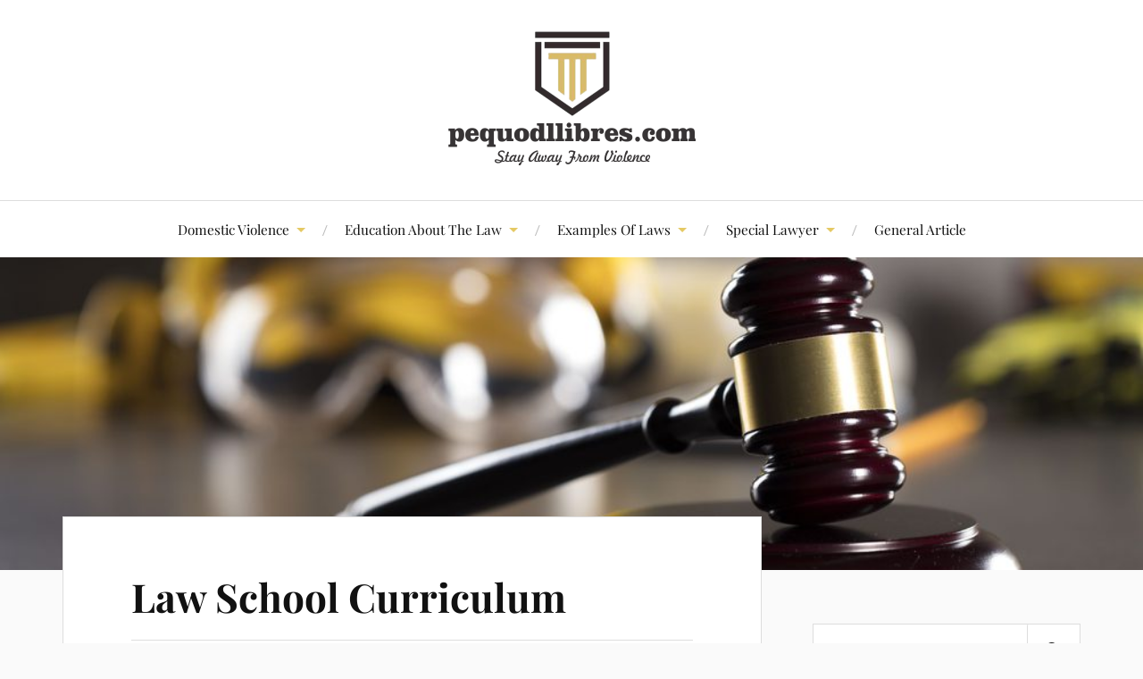

--- FILE ---
content_type: text/html; charset=UTF-8
request_url: http://www.pequodllibres.com/law-school-curriculum-5.html
body_size: 13446
content:
<!DOCTYPE html>

<html class="no-js" lang="en-US">

	<head profile="http://gmpg.org/xfn/11">

		<meta http-equiv="Content-Type" content="text/html; charset=UTF-8" />
		<meta name="viewport" content="width=device-width, initial-scale=1.0, maximum-scale=1.0, user-scalable=no" >

		<meta name='robots' content='index, follow, max-image-preview:large, max-snippet:-1, max-video-preview:-1' />
	<style>img:is([sizes="auto" i], [sizes^="auto," i]) { contain-intrinsic-size: 3000px 1500px }</style>
	<script>document.documentElement.className = document.documentElement.className.replace("no-js","js");</script>

	<!-- This site is optimized with the Yoast SEO plugin v25.3.1 - https://yoast.com/wordpress/plugins/seo/ -->
	<title>Law School Curriculum - pequodllibres.com</title>
	<link rel="canonical" href="https://www.pequodllibres.com/law-school-curriculum-5.html" />
	<meta property="og:locale" content="en_US" />
	<meta property="og:type" content="article" />
	<meta property="og:title" content="Law School Curriculum - pequodllibres.com" />
	<meta property="og:description" content="A bachelor’s diploma is required for entry into most legislation colleges, and courses in English, public talking, authorities, history, economics, and mathematics are helpful. All legal professionals must have a legislation degree and should additionally typically pass a state’s written bar examination. The majority of legal professionals work full time and many work more than [&hellip;]" />
	<meta property="og:url" content="https://www.pequodllibres.com/law-school-curriculum-5.html" />
	<meta property="og:site_name" content="pequodllibres.com" />
	<meta property="article:published_time" content="2021-11-22T11:47:54+00:00" />
	<meta property="og:image" content="https://mayrsom.files.wordpress.com/2013/08/administrative-law.jpg" />
	<meta name="author" content="Author" />
	<meta name="twitter:card" content="summary_large_image" />
	<meta name="twitter:label1" content="Written by" />
	<meta name="twitter:data1" content="Author" />
	<meta name="twitter:label2" content="Est. reading time" />
	<meta name="twitter:data2" content="3 minutes" />
	<script type="application/ld+json" class="yoast-schema-graph">{"@context":"https://schema.org","@graph":[{"@type":"Article","@id":"https://www.pequodllibres.com/law-school-curriculum-5.html#article","isPartOf":{"@id":"https://www.pequodllibres.com/law-school-curriculum-5.html"},"author":{"name":"Author","@id":"http://www.pequodllibres.com/#/schema/person/0ba18e0b9a39564db3c42bb9c7caa377"},"headline":"Law School Curriculum","datePublished":"2021-11-22T11:47:54+00:00","mainEntityOfPage":{"@id":"https://www.pequodllibres.com/law-school-curriculum-5.html"},"wordCount":513,"commentCount":0,"publisher":{"@id":"http://www.pequodllibres.com/#/schema/person/0ba18e0b9a39564db3c42bb9c7caa377"},"image":{"@id":"https://www.pequodllibres.com/law-school-curriculum-5.html#primaryimage"},"thumbnailUrl":"https://mayrsom.files.wordpress.com/2013/08/administrative-law.jpg","keywords":["curriculum","school"],"articleSection":["Law And Legal Services"],"inLanguage":"en-US"},{"@type":"WebPage","@id":"https://www.pequodllibres.com/law-school-curriculum-5.html","url":"https://www.pequodllibres.com/law-school-curriculum-5.html","name":"Law School Curriculum - pequodllibres.com","isPartOf":{"@id":"http://www.pequodllibres.com/#website"},"primaryImageOfPage":{"@id":"https://www.pequodllibres.com/law-school-curriculum-5.html#primaryimage"},"image":{"@id":"https://www.pequodllibres.com/law-school-curriculum-5.html#primaryimage"},"thumbnailUrl":"https://mayrsom.files.wordpress.com/2013/08/administrative-law.jpg","datePublished":"2021-11-22T11:47:54+00:00","breadcrumb":{"@id":"https://www.pequodllibres.com/law-school-curriculum-5.html#breadcrumb"},"inLanguage":"en-US","potentialAction":[{"@type":"ReadAction","target":["https://www.pequodllibres.com/law-school-curriculum-5.html"]}]},{"@type":"ImageObject","inLanguage":"en-US","@id":"https://www.pequodllibres.com/law-school-curriculum-5.html#primaryimage","url":"https://mayrsom.files.wordpress.com/2013/08/administrative-law.jpg","contentUrl":"https://mayrsom.files.wordpress.com/2013/08/administrative-law.jpg"},{"@type":"BreadcrumbList","@id":"https://www.pequodllibres.com/law-school-curriculum-5.html#breadcrumb","itemListElement":[{"@type":"ListItem","position":1,"name":"Home","item":"http://www.pequodllibres.com/"},{"@type":"ListItem","position":2,"name":"Law School Curriculum"}]},{"@type":"WebSite","@id":"http://www.pequodllibres.com/#website","url":"http://www.pequodllibres.com/","name":"pequodllibres.com","description":"Stay Away From Violence","publisher":{"@id":"http://www.pequodllibres.com/#/schema/person/0ba18e0b9a39564db3c42bb9c7caa377"},"potentialAction":[{"@type":"SearchAction","target":{"@type":"EntryPoint","urlTemplate":"http://www.pequodllibres.com/?s={search_term_string}"},"query-input":{"@type":"PropertyValueSpecification","valueRequired":true,"valueName":"search_term_string"}}],"inLanguage":"en-US"},{"@type":["Person","Organization"],"@id":"http://www.pequodllibres.com/#/schema/person/0ba18e0b9a39564db3c42bb9c7caa377","name":"Author","image":{"@type":"ImageObject","inLanguage":"en-US","@id":"http://www.pequodllibres.com/#/schema/person/image/","url":"http://www.pequodllibres.com/wp-content/uploads/2022/04/67-1.png","contentUrl":"http://www.pequodllibres.com/wp-content/uploads/2022/04/67-1.png","width":277,"height":150,"caption":"Author"},"logo":{"@id":"http://www.pequodllibres.com/#/schema/person/image/"},"url":"http://www.pequodllibres.com/author/raquelcrumpton"}]}</script>
	<!-- / Yoast SEO plugin. -->


<link rel="alternate" type="application/rss+xml" title="pequodllibres.com &raquo; Feed" href="http://www.pequodllibres.com/feed" />
<script type="text/javascript">
/* <![CDATA[ */
window._wpemojiSettings = {"baseUrl":"https:\/\/s.w.org\/images\/core\/emoji\/16.0.1\/72x72\/","ext":".png","svgUrl":"https:\/\/s.w.org\/images\/core\/emoji\/16.0.1\/svg\/","svgExt":".svg","source":{"concatemoji":"http:\/\/www.pequodllibres.com\/wp-includes\/js\/wp-emoji-release.min.js?ver=099e220c7684c6caeb223bfca6315893"}};
/*! This file is auto-generated */
!function(s,n){var o,i,e;function c(e){try{var t={supportTests:e,timestamp:(new Date).valueOf()};sessionStorage.setItem(o,JSON.stringify(t))}catch(e){}}function p(e,t,n){e.clearRect(0,0,e.canvas.width,e.canvas.height),e.fillText(t,0,0);var t=new Uint32Array(e.getImageData(0,0,e.canvas.width,e.canvas.height).data),a=(e.clearRect(0,0,e.canvas.width,e.canvas.height),e.fillText(n,0,0),new Uint32Array(e.getImageData(0,0,e.canvas.width,e.canvas.height).data));return t.every(function(e,t){return e===a[t]})}function u(e,t){e.clearRect(0,0,e.canvas.width,e.canvas.height),e.fillText(t,0,0);for(var n=e.getImageData(16,16,1,1),a=0;a<n.data.length;a++)if(0!==n.data[a])return!1;return!0}function f(e,t,n,a){switch(t){case"flag":return n(e,"\ud83c\udff3\ufe0f\u200d\u26a7\ufe0f","\ud83c\udff3\ufe0f\u200b\u26a7\ufe0f")?!1:!n(e,"\ud83c\udde8\ud83c\uddf6","\ud83c\udde8\u200b\ud83c\uddf6")&&!n(e,"\ud83c\udff4\udb40\udc67\udb40\udc62\udb40\udc65\udb40\udc6e\udb40\udc67\udb40\udc7f","\ud83c\udff4\u200b\udb40\udc67\u200b\udb40\udc62\u200b\udb40\udc65\u200b\udb40\udc6e\u200b\udb40\udc67\u200b\udb40\udc7f");case"emoji":return!a(e,"\ud83e\udedf")}return!1}function g(e,t,n,a){var r="undefined"!=typeof WorkerGlobalScope&&self instanceof WorkerGlobalScope?new OffscreenCanvas(300,150):s.createElement("canvas"),o=r.getContext("2d",{willReadFrequently:!0}),i=(o.textBaseline="top",o.font="600 32px Arial",{});return e.forEach(function(e){i[e]=t(o,e,n,a)}),i}function t(e){var t=s.createElement("script");t.src=e,t.defer=!0,s.head.appendChild(t)}"undefined"!=typeof Promise&&(o="wpEmojiSettingsSupports",i=["flag","emoji"],n.supports={everything:!0,everythingExceptFlag:!0},e=new Promise(function(e){s.addEventListener("DOMContentLoaded",e,{once:!0})}),new Promise(function(t){var n=function(){try{var e=JSON.parse(sessionStorage.getItem(o));if("object"==typeof e&&"number"==typeof e.timestamp&&(new Date).valueOf()<e.timestamp+604800&&"object"==typeof e.supportTests)return e.supportTests}catch(e){}return null}();if(!n){if("undefined"!=typeof Worker&&"undefined"!=typeof OffscreenCanvas&&"undefined"!=typeof URL&&URL.createObjectURL&&"undefined"!=typeof Blob)try{var e="postMessage("+g.toString()+"("+[JSON.stringify(i),f.toString(),p.toString(),u.toString()].join(",")+"));",a=new Blob([e],{type:"text/javascript"}),r=new Worker(URL.createObjectURL(a),{name:"wpTestEmojiSupports"});return void(r.onmessage=function(e){c(n=e.data),r.terminate(),t(n)})}catch(e){}c(n=g(i,f,p,u))}t(n)}).then(function(e){for(var t in e)n.supports[t]=e[t],n.supports.everything=n.supports.everything&&n.supports[t],"flag"!==t&&(n.supports.everythingExceptFlag=n.supports.everythingExceptFlag&&n.supports[t]);n.supports.everythingExceptFlag=n.supports.everythingExceptFlag&&!n.supports.flag,n.DOMReady=!1,n.readyCallback=function(){n.DOMReady=!0}}).then(function(){return e}).then(function(){var e;n.supports.everything||(n.readyCallback(),(e=n.source||{}).concatemoji?t(e.concatemoji):e.wpemoji&&e.twemoji&&(t(e.twemoji),t(e.wpemoji)))}))}((window,document),window._wpemojiSettings);
/* ]]> */
</script>
<style id='wp-emoji-styles-inline-css' type='text/css'>

	img.wp-smiley, img.emoji {
		display: inline !important;
		border: none !important;
		box-shadow: none !important;
		height: 1em !important;
		width: 1em !important;
		margin: 0 0.07em !important;
		vertical-align: -0.1em !important;
		background: none !important;
		padding: 0 !important;
	}
</style>
<link rel='stylesheet' id='wp-block-library-css' href='http://www.pequodllibres.com/wp-includes/css/dist/block-library/style.min.css?ver=099e220c7684c6caeb223bfca6315893' type='text/css' media='all' />
<style id='classic-theme-styles-inline-css' type='text/css'>
/*! This file is auto-generated */
.wp-block-button__link{color:#fff;background-color:#32373c;border-radius:9999px;box-shadow:none;text-decoration:none;padding:calc(.667em + 2px) calc(1.333em + 2px);font-size:1.125em}.wp-block-file__button{background:#32373c;color:#fff;text-decoration:none}
</style>
<style id='global-styles-inline-css' type='text/css'>
:root{--wp--preset--aspect-ratio--square: 1;--wp--preset--aspect-ratio--4-3: 4/3;--wp--preset--aspect-ratio--3-4: 3/4;--wp--preset--aspect-ratio--3-2: 3/2;--wp--preset--aspect-ratio--2-3: 2/3;--wp--preset--aspect-ratio--16-9: 16/9;--wp--preset--aspect-ratio--9-16: 9/16;--wp--preset--color--black: #111;--wp--preset--color--cyan-bluish-gray: #abb8c3;--wp--preset--color--white: #fff;--wp--preset--color--pale-pink: #f78da7;--wp--preset--color--vivid-red: #cf2e2e;--wp--preset--color--luminous-vivid-orange: #ff6900;--wp--preset--color--luminous-vivid-amber: #fcb900;--wp--preset--color--light-green-cyan: #7bdcb5;--wp--preset--color--vivid-green-cyan: #00d084;--wp--preset--color--pale-cyan-blue: #8ed1fc;--wp--preset--color--vivid-cyan-blue: #0693e3;--wp--preset--color--vivid-purple: #9b51e0;--wp--preset--color--accent: #e5c964;--wp--preset--color--dark-gray: #333;--wp--preset--color--medium-gray: #555;--wp--preset--color--light-gray: #777;--wp--preset--gradient--vivid-cyan-blue-to-vivid-purple: linear-gradient(135deg,rgba(6,147,227,1) 0%,rgb(155,81,224) 100%);--wp--preset--gradient--light-green-cyan-to-vivid-green-cyan: linear-gradient(135deg,rgb(122,220,180) 0%,rgb(0,208,130) 100%);--wp--preset--gradient--luminous-vivid-amber-to-luminous-vivid-orange: linear-gradient(135deg,rgba(252,185,0,1) 0%,rgba(255,105,0,1) 100%);--wp--preset--gradient--luminous-vivid-orange-to-vivid-red: linear-gradient(135deg,rgba(255,105,0,1) 0%,rgb(207,46,46) 100%);--wp--preset--gradient--very-light-gray-to-cyan-bluish-gray: linear-gradient(135deg,rgb(238,238,238) 0%,rgb(169,184,195) 100%);--wp--preset--gradient--cool-to-warm-spectrum: linear-gradient(135deg,rgb(74,234,220) 0%,rgb(151,120,209) 20%,rgb(207,42,186) 40%,rgb(238,44,130) 60%,rgb(251,105,98) 80%,rgb(254,248,76) 100%);--wp--preset--gradient--blush-light-purple: linear-gradient(135deg,rgb(255,206,236) 0%,rgb(152,150,240) 100%);--wp--preset--gradient--blush-bordeaux: linear-gradient(135deg,rgb(254,205,165) 0%,rgb(254,45,45) 50%,rgb(107,0,62) 100%);--wp--preset--gradient--luminous-dusk: linear-gradient(135deg,rgb(255,203,112) 0%,rgb(199,81,192) 50%,rgb(65,88,208) 100%);--wp--preset--gradient--pale-ocean: linear-gradient(135deg,rgb(255,245,203) 0%,rgb(182,227,212) 50%,rgb(51,167,181) 100%);--wp--preset--gradient--electric-grass: linear-gradient(135deg,rgb(202,248,128) 0%,rgb(113,206,126) 100%);--wp--preset--gradient--midnight: linear-gradient(135deg,rgb(2,3,129) 0%,rgb(40,116,252) 100%);--wp--preset--font-size--small: 16px;--wp--preset--font-size--medium: 20px;--wp--preset--font-size--large: 24px;--wp--preset--font-size--x-large: 42px;--wp--preset--font-size--normal: 18px;--wp--preset--font-size--larger: 27px;--wp--preset--spacing--20: 0.44rem;--wp--preset--spacing--30: 0.67rem;--wp--preset--spacing--40: 1rem;--wp--preset--spacing--50: 1.5rem;--wp--preset--spacing--60: 2.25rem;--wp--preset--spacing--70: 3.38rem;--wp--preset--spacing--80: 5.06rem;--wp--preset--shadow--natural: 6px 6px 9px rgba(0, 0, 0, 0.2);--wp--preset--shadow--deep: 12px 12px 50px rgba(0, 0, 0, 0.4);--wp--preset--shadow--sharp: 6px 6px 0px rgba(0, 0, 0, 0.2);--wp--preset--shadow--outlined: 6px 6px 0px -3px rgba(255, 255, 255, 1), 6px 6px rgba(0, 0, 0, 1);--wp--preset--shadow--crisp: 6px 6px 0px rgba(0, 0, 0, 1);}:where(.is-layout-flex){gap: 0.5em;}:where(.is-layout-grid){gap: 0.5em;}body .is-layout-flex{display: flex;}.is-layout-flex{flex-wrap: wrap;align-items: center;}.is-layout-flex > :is(*, div){margin: 0;}body .is-layout-grid{display: grid;}.is-layout-grid > :is(*, div){margin: 0;}:where(.wp-block-columns.is-layout-flex){gap: 2em;}:where(.wp-block-columns.is-layout-grid){gap: 2em;}:where(.wp-block-post-template.is-layout-flex){gap: 1.25em;}:where(.wp-block-post-template.is-layout-grid){gap: 1.25em;}.has-black-color{color: var(--wp--preset--color--black) !important;}.has-cyan-bluish-gray-color{color: var(--wp--preset--color--cyan-bluish-gray) !important;}.has-white-color{color: var(--wp--preset--color--white) !important;}.has-pale-pink-color{color: var(--wp--preset--color--pale-pink) !important;}.has-vivid-red-color{color: var(--wp--preset--color--vivid-red) !important;}.has-luminous-vivid-orange-color{color: var(--wp--preset--color--luminous-vivid-orange) !important;}.has-luminous-vivid-amber-color{color: var(--wp--preset--color--luminous-vivid-amber) !important;}.has-light-green-cyan-color{color: var(--wp--preset--color--light-green-cyan) !important;}.has-vivid-green-cyan-color{color: var(--wp--preset--color--vivid-green-cyan) !important;}.has-pale-cyan-blue-color{color: var(--wp--preset--color--pale-cyan-blue) !important;}.has-vivid-cyan-blue-color{color: var(--wp--preset--color--vivid-cyan-blue) !important;}.has-vivid-purple-color{color: var(--wp--preset--color--vivid-purple) !important;}.has-black-background-color{background-color: var(--wp--preset--color--black) !important;}.has-cyan-bluish-gray-background-color{background-color: var(--wp--preset--color--cyan-bluish-gray) !important;}.has-white-background-color{background-color: var(--wp--preset--color--white) !important;}.has-pale-pink-background-color{background-color: var(--wp--preset--color--pale-pink) !important;}.has-vivid-red-background-color{background-color: var(--wp--preset--color--vivid-red) !important;}.has-luminous-vivid-orange-background-color{background-color: var(--wp--preset--color--luminous-vivid-orange) !important;}.has-luminous-vivid-amber-background-color{background-color: var(--wp--preset--color--luminous-vivid-amber) !important;}.has-light-green-cyan-background-color{background-color: var(--wp--preset--color--light-green-cyan) !important;}.has-vivid-green-cyan-background-color{background-color: var(--wp--preset--color--vivid-green-cyan) !important;}.has-pale-cyan-blue-background-color{background-color: var(--wp--preset--color--pale-cyan-blue) !important;}.has-vivid-cyan-blue-background-color{background-color: var(--wp--preset--color--vivid-cyan-blue) !important;}.has-vivid-purple-background-color{background-color: var(--wp--preset--color--vivid-purple) !important;}.has-black-border-color{border-color: var(--wp--preset--color--black) !important;}.has-cyan-bluish-gray-border-color{border-color: var(--wp--preset--color--cyan-bluish-gray) !important;}.has-white-border-color{border-color: var(--wp--preset--color--white) !important;}.has-pale-pink-border-color{border-color: var(--wp--preset--color--pale-pink) !important;}.has-vivid-red-border-color{border-color: var(--wp--preset--color--vivid-red) !important;}.has-luminous-vivid-orange-border-color{border-color: var(--wp--preset--color--luminous-vivid-orange) !important;}.has-luminous-vivid-amber-border-color{border-color: var(--wp--preset--color--luminous-vivid-amber) !important;}.has-light-green-cyan-border-color{border-color: var(--wp--preset--color--light-green-cyan) !important;}.has-vivid-green-cyan-border-color{border-color: var(--wp--preset--color--vivid-green-cyan) !important;}.has-pale-cyan-blue-border-color{border-color: var(--wp--preset--color--pale-cyan-blue) !important;}.has-vivid-cyan-blue-border-color{border-color: var(--wp--preset--color--vivid-cyan-blue) !important;}.has-vivid-purple-border-color{border-color: var(--wp--preset--color--vivid-purple) !important;}.has-vivid-cyan-blue-to-vivid-purple-gradient-background{background: var(--wp--preset--gradient--vivid-cyan-blue-to-vivid-purple) !important;}.has-light-green-cyan-to-vivid-green-cyan-gradient-background{background: var(--wp--preset--gradient--light-green-cyan-to-vivid-green-cyan) !important;}.has-luminous-vivid-amber-to-luminous-vivid-orange-gradient-background{background: var(--wp--preset--gradient--luminous-vivid-amber-to-luminous-vivid-orange) !important;}.has-luminous-vivid-orange-to-vivid-red-gradient-background{background: var(--wp--preset--gradient--luminous-vivid-orange-to-vivid-red) !important;}.has-very-light-gray-to-cyan-bluish-gray-gradient-background{background: var(--wp--preset--gradient--very-light-gray-to-cyan-bluish-gray) !important;}.has-cool-to-warm-spectrum-gradient-background{background: var(--wp--preset--gradient--cool-to-warm-spectrum) !important;}.has-blush-light-purple-gradient-background{background: var(--wp--preset--gradient--blush-light-purple) !important;}.has-blush-bordeaux-gradient-background{background: var(--wp--preset--gradient--blush-bordeaux) !important;}.has-luminous-dusk-gradient-background{background: var(--wp--preset--gradient--luminous-dusk) !important;}.has-pale-ocean-gradient-background{background: var(--wp--preset--gradient--pale-ocean) !important;}.has-electric-grass-gradient-background{background: var(--wp--preset--gradient--electric-grass) !important;}.has-midnight-gradient-background{background: var(--wp--preset--gradient--midnight) !important;}.has-small-font-size{font-size: var(--wp--preset--font-size--small) !important;}.has-medium-font-size{font-size: var(--wp--preset--font-size--medium) !important;}.has-large-font-size{font-size: var(--wp--preset--font-size--large) !important;}.has-x-large-font-size{font-size: var(--wp--preset--font-size--x-large) !important;}
:where(.wp-block-post-template.is-layout-flex){gap: 1.25em;}:where(.wp-block-post-template.is-layout-grid){gap: 1.25em;}
:where(.wp-block-columns.is-layout-flex){gap: 2em;}:where(.wp-block-columns.is-layout-grid){gap: 2em;}
:root :where(.wp-block-pullquote){font-size: 1.5em;line-height: 1.6;}
</style>
<link rel='stylesheet' id='lovecraft_googlefonts-css' href='http://www.pequodllibres.com/wp-content/themes/lovecraft/assets/css/fonts.css?ver=099e220c7684c6caeb223bfca6315893' type='text/css' media='all' />
<link rel='stylesheet' id='lovecraft_genericons-css' href='http://www.pequodllibres.com/wp-content/themes/lovecraft/assets/css/genericons.min.css?ver=099e220c7684c6caeb223bfca6315893' type='text/css' media='all' />
<link rel='stylesheet' id='lovecraft_style-css' href='http://www.pequodllibres.com/wp-content/themes/lovecraft/style.css?ver=5.1.1' type='text/css' media='all' />
<link rel='stylesheet' id='wp-add-custom-css-css' href='http://www.pequodllibres.com?display_custom_css=css&#038;ver=099e220c7684c6caeb223bfca6315893' type='text/css' media='all' />
<script type="text/javascript" src="http://www.pequodllibres.com/wp-includes/js/jquery/jquery.min.js?ver=3.7.1" id="jquery-core-js"></script>
<script type="text/javascript" src="http://www.pequodllibres.com/wp-includes/js/jquery/jquery-migrate.min.js?ver=3.4.1" id="jquery-migrate-js"></script>
<script type="text/javascript" src="http://www.pequodllibres.com/wp-content/themes/lovecraft/assets/js/doubletaptogo.min.js?ver=1" id="lovecraft_doubletap-js"></script>
<link rel="https://api.w.org/" href="http://www.pequodllibres.com/wp-json/" /><link rel="alternate" title="JSON" type="application/json" href="http://www.pequodllibres.com/wp-json/wp/v2/posts/2171" /><link rel="EditURI" type="application/rsd+xml" title="RSD" href="http://www.pequodllibres.com/xmlrpc.php?rsd" />

<link rel='shortlink' href='http://www.pequodllibres.com/?p=2171' />
<link rel="alternate" title="oEmbed (JSON)" type="application/json+oembed" href="http://www.pequodllibres.com/wp-json/oembed/1.0/embed?url=http%3A%2F%2Fwww.pequodllibres.com%2Flaw-school-curriculum-5.html" />
<link rel="alternate" title="oEmbed (XML)" type="text/xml+oembed" href="http://www.pequodllibres.com/wp-json/oembed/1.0/embed?url=http%3A%2F%2Fwww.pequodllibres.com%2Flaw-school-curriculum-5.html&#038;format=xml" />
<!-- Customizer CSS --><style type="text/css">a { color:#e5c964; }.blog-title a:hover { color:#e5c964; }.main-menu li:hover > a, .main-menu li.focus > a { color:#e5c964; }.main-menu > .menu-item-has-children > a:after { border-top-color:#e5c964; }blockquote:after { color:#e5c964; }button:hover, .button:hover, .faux-button:hover, .wp-block-button__link:hover, :root .wp-block-file__button:hover, input[type="button"]:hover, input[type="reset"]:hover, input[type="submit"]:hover { background-color:#e5c964; }.is-style-outline .wp-block-button__link:hover, .wp-block-button__link.is-style-outline:hover { color:#e5c964; }:root .has-accent-color { color:#e5c964; }:root .has-accent-background-color { background-color:#e5c964; }.post-tags a:hover { background-color:#e5c964; }.post-tags a:hover:before { border-right-color:#e5c964; }.post-content .page-links a:hover { background-color:#e5c964; }.post-navigation h4 a:hover { color:#e5c964; }.comments-title-link a { color:#e5c964; }.comments .pingbacks li a:hover { color:#e5c964; }.comment-header h4 a:hover { color:#e5c964; }.bypostauthor .comment-author-icon { background-color:#e5c964; }.form-submit #submit:hover { background-color:#e5c964; }.comments-nav a:hover { color:#e5c964; }.pingbacks-title { border-bottom-color:#e5c964; }.archive-navigation a:hover { color:#e5c964; }.widget-title { border-bottom-color:#e5c964; }.widget-content .textwidget a:hover { color:#e5c964; }.widget_archive li a:hover { color:#e5c964; }.widget_categories li a:hover { color:#e5c964; }.widget_meta li a:hover { color:#e5c964; }.widget_nav_menu li a:hover { color:#e5c964; }.widget_rss .widget-content ul a.rsswidget:hover { color:#e5c964; }#wp-calendar thead th { color:#e5c964; }#wp-calendar tfoot a:hover { color:#e5c964; }.widget .tagcloud a:hover { background-color:#e5c964; }.widget .tagcloud a:hover:before { border-right-color:#e5c964; }.footer .widget .tagcloud a:hover { background-color:#e5c964; }.footer .widget .tagcloud a:hover:before { border-right-color:#e5c964; }.credits .sep { color:#e5c964; }.credits a:hover { color:#e5c964; }.nav-toggle.active .bar { background-color:#e5c964; }.search-toggle.active .genericon { color:#e5c964; }.mobile-menu .current-menu-item:before { color:#e5c964; }.mobile-menu .current_page_item:before { color:#e5c964; }</style><!--/Customizer CSS--><meta name="generator" content="Elementor 3.29.2; features: e_font_icon_svg, additional_custom_breakpoints, e_local_google_fonts, e_element_cache; settings: css_print_method-external, google_font-enabled, font_display-swap">
			<style>
				.e-con.e-parent:nth-of-type(n+4):not(.e-lazyloaded):not(.e-no-lazyload),
				.e-con.e-parent:nth-of-type(n+4):not(.e-lazyloaded):not(.e-no-lazyload) * {
					background-image: none !important;
				}
				@media screen and (max-height: 1024px) {
					.e-con.e-parent:nth-of-type(n+3):not(.e-lazyloaded):not(.e-no-lazyload),
					.e-con.e-parent:nth-of-type(n+3):not(.e-lazyloaded):not(.e-no-lazyload) * {
						background-image: none !important;
					}
				}
				@media screen and (max-height: 640px) {
					.e-con.e-parent:nth-of-type(n+2):not(.e-lazyloaded):not(.e-no-lazyload),
					.e-con.e-parent:nth-of-type(n+2):not(.e-lazyloaded):not(.e-no-lazyload) * {
						background-image: none !important;
					}
				}
			</style>
			<link rel="icon" href="http://www.pequodllibres.com/wp-content/uploads/2022/04/cropped-45-32x32.png" sizes="32x32" />
<link rel="icon" href="http://www.pequodllibres.com/wp-content/uploads/2022/04/cropped-45-192x192.png" sizes="192x192" />
<link rel="apple-touch-icon" href="http://www.pequodllibres.com/wp-content/uploads/2022/04/cropped-45-180x180.png" />
<meta name="msapplication-TileImage" content="http://www.pequodllibres.com/wp-content/uploads/2022/04/cropped-45-270x270.png" />

	</head>

	<body class="wp-singular post-template-default single single-post postid-2171 single-format-standard wp-custom-logo wp-theme-lovecraft elementor-default elementor-kit-6098">

		
		<a class="skip-link button" href="#site-content">Skip to the content</a>

		<header class="header-wrapper">

			<div class="header section bg-white small-padding">

				<div class="section-inner group">

					
						<div class="blog-logo">
							<a class="logo" href="http://www.pequodllibres.com/" rel="home">
								<img src="http://www.pequodllibres.com/wp-content/uploads/2022/04/67-1.png">
								<span class="screen-reader-text">pequodllibres.com</span>
							</a>
						</div>
			
					
				</div><!-- .section-inner -->

			</div><!-- .header -->

			<div class="toggles group">

				<button type="button" class="nav-toggle toggle">
					<div class="bar"></div>
					<div class="bar"></div>
					<div class="bar"></div>
					<span class="screen-reader-text">Toggle the mobile menu</span>
				</button>

				<button type="button" class="search-toggle toggle">
					<div class="genericon genericon-search"></div>
					<span class="screen-reader-text">Toggle the search field</span>
				</button>

			</div><!-- .toggles -->

		</header><!-- .header-wrapper -->

		<div class="navigation bg-white no-padding">

			<div class="section-inner group">

				<ul class="mobile-menu">

					<li id="menu-item-46" class="menu-item menu-item-type-taxonomy menu-item-object-category current-post-ancestor menu-item-has-children menu-item-46"><a href="http://www.pequodllibres.com/category/domestic-violence">Domestic Violence</a>
<ul class="sub-menu">
	<li id="menu-item-47" class="menu-item menu-item-type-taxonomy menu-item-object-category menu-item-47"><a href="http://www.pequodllibres.com/category/domestic-violence/child-abuse">Child Abuse</a></li>
	<li id="menu-item-48" class="menu-item menu-item-type-taxonomy menu-item-object-category menu-item-48"><a href="http://www.pequodllibres.com/category/domestic-violence/employs-minors">Employs Minors</a></li>
	<li id="menu-item-49" class="menu-item menu-item-type-taxonomy menu-item-object-category menu-item-49"><a href="http://www.pequodllibres.com/category/domestic-violence/family-violence">Family Violence</a></li>
	<li id="menu-item-50" class="menu-item menu-item-type-taxonomy menu-item-object-category current-post-ancestor current-menu-parent current-post-parent menu-item-50"><a href="http://www.pequodllibres.com/category/domestic-violence/law-and-legal-services">Law And Legal Services</a></li>
	<li id="menu-item-51" class="menu-item menu-item-type-taxonomy menu-item-object-category menu-item-51"><a href="http://www.pequodllibres.com/category/domestic-violence/legal-aid">Legal Aid</a></li>
</ul>
</li>
<li id="menu-item-52" class="menu-item menu-item-type-taxonomy menu-item-object-category menu-item-has-children menu-item-52"><a href="http://www.pequodllibres.com/category/education-about-the-law">Education About The Law</a>
<ul class="sub-menu">
	<li id="menu-item-53" class="menu-item menu-item-type-taxonomy menu-item-object-category menu-item-53"><a href="http://www.pequodllibres.com/category/education-about-the-law/college-of-law">College Of Law</a></li>
	<li id="menu-item-54" class="menu-item menu-item-type-taxonomy menu-item-object-category menu-item-54"><a href="http://www.pequodllibres.com/category/education-about-the-law/criminal-law-articles">Criminal Law Articles</a></li>
	<li id="menu-item-55" class="menu-item menu-item-type-taxonomy menu-item-object-category menu-item-55"><a href="http://www.pequodllibres.com/category/education-about-the-law/law-enforcement-in-the-west">Law Enforcement In The West</a></li>
	<li id="menu-item-56" class="menu-item menu-item-type-taxonomy menu-item-object-category menu-item-56"><a href="http://www.pequodllibres.com/category/education-about-the-law/law-of-education">Law Of Education</a></li>
	<li id="menu-item-57" class="menu-item menu-item-type-taxonomy menu-item-object-category menu-item-57"><a href="http://www.pequodllibres.com/category/education-about-the-law/legal-theory">Legal Theory</a></li>
</ul>
</li>
<li id="menu-item-58" class="menu-item menu-item-type-taxonomy menu-item-object-category menu-item-has-children menu-item-58"><a href="http://www.pequodllibres.com/category/examples-of-laws">Examples Of Laws</a>
<ul class="sub-menu">
	<li id="menu-item-59" class="menu-item menu-item-type-taxonomy menu-item-object-category menu-item-59"><a href="http://www.pequodllibres.com/category/examples-of-laws/advocate-for-criminal">Advocate For Criminal</a></li>
	<li id="menu-item-60" class="menu-item menu-item-type-taxonomy menu-item-object-category menu-item-60"><a href="http://www.pequodllibres.com/category/examples-of-laws/civil-law">Civil Law</a></li>
	<li id="menu-item-61" class="menu-item menu-item-type-taxonomy menu-item-object-category menu-item-61"><a href="http://www.pequodllibres.com/category/examples-of-laws/criminal-law">Criminal Law</a></li>
	<li id="menu-item-62" class="menu-item menu-item-type-taxonomy menu-item-object-category menu-item-62"><a href="http://www.pequodllibres.com/category/examples-of-laws/getting-advice">Getting Advice</a></li>
	<li id="menu-item-63" class="menu-item menu-item-type-taxonomy menu-item-object-category menu-item-63"><a href="http://www.pequodllibres.com/category/examples-of-laws/religious-law">Religious Law</a></li>
</ul>
</li>
<li id="menu-item-65" class="menu-item menu-item-type-taxonomy menu-item-object-category menu-item-has-children menu-item-65"><a href="http://www.pequodllibres.com/category/special-lawyer">Special Lawyer</a>
<ul class="sub-menu">
	<li id="menu-item-66" class="menu-item menu-item-type-taxonomy menu-item-object-category menu-item-66"><a href="http://www.pequodllibres.com/category/special-lawyer/divorce-without-a-lawyer">Divorce Without A Lawyer</a></li>
	<li id="menu-item-67" class="menu-item menu-item-type-taxonomy menu-item-object-category menu-item-67"><a href="http://www.pequodllibres.com/category/special-lawyer/legal-advisor">Legal Advisor</a></li>
	<li id="menu-item-68" class="menu-item menu-item-type-taxonomy menu-item-object-category menu-item-68"><a href="http://www.pequodllibres.com/category/special-lawyer/notary-public">Notary Public</a></li>
	<li id="menu-item-69" class="menu-item menu-item-type-taxonomy menu-item-object-category menu-item-69"><a href="http://www.pequodllibres.com/category/special-lawyer/the-mediator">The Mediator</a></li>
	<li id="menu-item-70" class="menu-item menu-item-type-taxonomy menu-item-object-category menu-item-70"><a href="http://www.pequodllibres.com/category/special-lawyer/the-nature-of-criminal-law">The Nature Of Criminal Law</a></li>
</ul>
</li>
<li id="menu-item-64" class="menu-item menu-item-type-taxonomy menu-item-object-category menu-item-64"><a href="http://www.pequodllibres.com/category/general-article">General Article</a></li>

				</ul>

				<div class="mobile-search">
					
<form method="get" class="search-form" id="search-form-69731085479b6" action="http://www.pequodllibres.com/">
	<input type="search" class="search-field" placeholder="Search form" name="s" id="s-69731085479b7" />
	<button type="submit" class="search-button"><div class="genericon genericon-search"></div><span class="screen-reader-text">Search</span></button>
</form>
				</div><!-- .mobile-search -->

				<ul class="main-menu">

					<li class="menu-item menu-item-type-taxonomy menu-item-object-category current-post-ancestor menu-item-has-children menu-item-46"><a href="http://www.pequodllibres.com/category/domestic-violence">Domestic Violence</a>
<ul class="sub-menu">
	<li class="menu-item menu-item-type-taxonomy menu-item-object-category menu-item-47"><a href="http://www.pequodllibres.com/category/domestic-violence/child-abuse">Child Abuse</a></li>
	<li class="menu-item menu-item-type-taxonomy menu-item-object-category menu-item-48"><a href="http://www.pequodllibres.com/category/domestic-violence/employs-minors">Employs Minors</a></li>
	<li class="menu-item menu-item-type-taxonomy menu-item-object-category menu-item-49"><a href="http://www.pequodllibres.com/category/domestic-violence/family-violence">Family Violence</a></li>
	<li class="menu-item menu-item-type-taxonomy menu-item-object-category current-post-ancestor current-menu-parent current-post-parent menu-item-50"><a href="http://www.pequodllibres.com/category/domestic-violence/law-and-legal-services">Law And Legal Services</a></li>
	<li class="menu-item menu-item-type-taxonomy menu-item-object-category menu-item-51"><a href="http://www.pequodllibres.com/category/domestic-violence/legal-aid">Legal Aid</a></li>
</ul>
</li>
<li class="menu-item menu-item-type-taxonomy menu-item-object-category menu-item-has-children menu-item-52"><a href="http://www.pequodllibres.com/category/education-about-the-law">Education About The Law</a>
<ul class="sub-menu">
	<li class="menu-item menu-item-type-taxonomy menu-item-object-category menu-item-53"><a href="http://www.pequodllibres.com/category/education-about-the-law/college-of-law">College Of Law</a></li>
	<li class="menu-item menu-item-type-taxonomy menu-item-object-category menu-item-54"><a href="http://www.pequodllibres.com/category/education-about-the-law/criminal-law-articles">Criminal Law Articles</a></li>
	<li class="menu-item menu-item-type-taxonomy menu-item-object-category menu-item-55"><a href="http://www.pequodllibres.com/category/education-about-the-law/law-enforcement-in-the-west">Law Enforcement In The West</a></li>
	<li class="menu-item menu-item-type-taxonomy menu-item-object-category menu-item-56"><a href="http://www.pequodllibres.com/category/education-about-the-law/law-of-education">Law Of Education</a></li>
	<li class="menu-item menu-item-type-taxonomy menu-item-object-category menu-item-57"><a href="http://www.pequodllibres.com/category/education-about-the-law/legal-theory">Legal Theory</a></li>
</ul>
</li>
<li class="menu-item menu-item-type-taxonomy menu-item-object-category menu-item-has-children menu-item-58"><a href="http://www.pequodllibres.com/category/examples-of-laws">Examples Of Laws</a>
<ul class="sub-menu">
	<li class="menu-item menu-item-type-taxonomy menu-item-object-category menu-item-59"><a href="http://www.pequodllibres.com/category/examples-of-laws/advocate-for-criminal">Advocate For Criminal</a></li>
	<li class="menu-item menu-item-type-taxonomy menu-item-object-category menu-item-60"><a href="http://www.pequodllibres.com/category/examples-of-laws/civil-law">Civil Law</a></li>
	<li class="menu-item menu-item-type-taxonomy menu-item-object-category menu-item-61"><a href="http://www.pequodllibres.com/category/examples-of-laws/criminal-law">Criminal Law</a></li>
	<li class="menu-item menu-item-type-taxonomy menu-item-object-category menu-item-62"><a href="http://www.pequodllibres.com/category/examples-of-laws/getting-advice">Getting Advice</a></li>
	<li class="menu-item menu-item-type-taxonomy menu-item-object-category menu-item-63"><a href="http://www.pequodllibres.com/category/examples-of-laws/religious-law">Religious Law</a></li>
</ul>
</li>
<li class="menu-item menu-item-type-taxonomy menu-item-object-category menu-item-has-children menu-item-65"><a href="http://www.pequodllibres.com/category/special-lawyer">Special Lawyer</a>
<ul class="sub-menu">
	<li class="menu-item menu-item-type-taxonomy menu-item-object-category menu-item-66"><a href="http://www.pequodllibres.com/category/special-lawyer/divorce-without-a-lawyer">Divorce Without A Lawyer</a></li>
	<li class="menu-item menu-item-type-taxonomy menu-item-object-category menu-item-67"><a href="http://www.pequodllibres.com/category/special-lawyer/legal-advisor">Legal Advisor</a></li>
	<li class="menu-item menu-item-type-taxonomy menu-item-object-category menu-item-68"><a href="http://www.pequodllibres.com/category/special-lawyer/notary-public">Notary Public</a></li>
	<li class="menu-item menu-item-type-taxonomy menu-item-object-category menu-item-69"><a href="http://www.pequodllibres.com/category/special-lawyer/the-mediator">The Mediator</a></li>
	<li class="menu-item menu-item-type-taxonomy menu-item-object-category menu-item-70"><a href="http://www.pequodllibres.com/category/special-lawyer/the-nature-of-criminal-law">The Nature Of Criminal Law</a></li>
</ul>
</li>
<li class="menu-item menu-item-type-taxonomy menu-item-object-category menu-item-64"><a href="http://www.pequodllibres.com/category/general-article">General Article</a></li>

				</ul><!-- .main-menu -->

			</div><!-- .section-inner -->

		</div><!-- .navigation -->

		
			<figure class="header-image bg-image" style="background-image: url( http://www.pequodllibres.com/wp-content/uploads/2022/09/17.jpg );">
				<img src="http://www.pequodllibres.com/wp-content/uploads/2022/09/17.jpg" />
			</figure>

		
		<main id="site-content">
<div class="wrapper section">

	<div class="section-inner group">

		<div class="content">

			
					<article id="post-2171" class="post single post-2171 type-post status-publish format-standard hentry category-law-and-legal-services tag-curriculum tag-school">

						<div class="post-inner">

							<div class="post-header">

								<h1 class="post-title"><a href="http://www.pequodllibres.com/law-school-curriculum-5.html">Law School Curriculum</a></h1>

								        
        <div class="post-meta">

            <p class="post-author"><span>By </span><a href="http://www.pequodllibres.com/author/raquelcrumpton" title="Posts by Author" rel="author">Author</a></p>

            <p class="post-date"><span>On </span><a href="http://www.pequodllibres.com/law-school-curriculum-5.html">22/11/2021</a></p>

                            <p class="post-categories"><span>In </span><a href="http://www.pequodllibres.com/category/domestic-violence/law-and-legal-services" rel="category tag">Law And Legal Services</a></p>
            
            
        </div><!-- .post-meta -->

        
							</div><!-- .post-header -->

							
								<div class="post-content entry-content">

									<p><img decoding="async" class='wp-post-image' style='float:left;margin-right:10px;' src="https://mayrsom.files.wordpress.com/2013/08/administrative-law.jpg" width="251px" alt="law legal and attorney"></p>
<p>A bachelor’s diploma is required for entry into most legislation colleges, and courses in English, public talking, authorities, history, economics, and mathematics are helpful. All legal professionals must have a legislation degree and should additionally typically pass a state’s written bar examination. The majority of legal professionals work full time and many work more than forty hours per week. Lawyers who are in private practice and those that work in giant companies typically work further hours, conducting research and getting ready and reviewing documents.</p>
<h2>Find Free and Low-Cost Legal Services</h2>
<p>If you want to purchase your personal pay as you go legal plan, you&#8217;ll be able to check the American Bar Association’s American Prepaid Legal Services Institute&#8217;s itemizing of authorized service plans. Your regional Better Business Bureau may also have the ability to offer you consumer information about specific plans. You could belong to a prepaid group authorized service plan via your employer, your union, or your credit score union.</p>
<p>They could possibly point you toward a agency or office that has experience coping with this area of law. Once you have legal illustration, every little thing you say to your lawyer is confidential and protected by attorney-client privilege. This same privilege extends to preliminary conferences with potential counsel, even if you select someone else. If you wish to find out should you qualify for free authorized help by one of many authorized service suppliers under, please visit the Legal Help Link.</p>
<p>In a category motion, a court docket decides that a gaggle of people — a category — may have been harmed in an identical way. You might obtain notices asking whether you need to be a part of the lawsuit. If you are taking no action, you typically turn out to be a member of the class by default. If that&#8217;s the case, you might be certain by the outcome of the category action lawsuit; you can&#8217;t convey your own case; and you will not have direct management of the lawsuit. But you could elevate some objections about any settlement or the amount of the attorney&#8217;s fees.</p>
<p>In the United States, legislation colleges keep small class sizes, and as such, grant admissions on a extra limited and aggressive basis. The Legal Services Act 2007 defines the &#8220;authorized actions&#8221; that may only be performed by a person who is entitled to take action pursuant to the Act. After the first yr and a half, you possibly can take extra specialized programs corresponding to Tax, Intellectual Property, or Environmental Law.</p>
<h3>Legal recommendation</h3>
<p>Similar to mortgage and lease funds, all tenants and householders are still liable for payments for these providers. Failure to pay money owed will end in termination of providers 30 days after the public health emergency is over. This desk exhibits a list of occupations with job duties which might be similar to those of lawyers. The median annual wage for legal professionals was $122,960 in May 2019. The median wage is the wage at which half the workers in an occupation earned more than that amount and half earned less.</p>

								</div><!-- .post-content -->

								<div class="post-tags"><a href="http://www.pequodllibres.com/tag/curriculum" rel="tag">curriculum</a><a href="http://www.pequodllibres.com/tag/school" rel="tag">school</a></div>
						</div><!-- .post-inner -->

						
								<div class="post-navigation">
									<div class="post-navigation-inner group">

																					<div class="post-nav-prev">
												<p>Previous</p>
												<h4><a href="http://www.pequodllibres.com/how-do-i-find-a-lawyer-legal-services-11.html">How Do I Find a Lawyer &#038; Legal Services</a></h4>
											</div>
																				
																					<div class="post-nav-next">
												<p>Next</p>
												<h4><a href="http://www.pequodllibres.com/state-bar-of-texas-7.html">State Bar of Texas</a></h4>
											</div>
										
									</div><!-- .post-navigation-inner -->
								</div><!-- .post-navigation -->

								
					</article><!-- .post -->

					
		</div><!-- .content -->

					<aside class="sidebar">

	<div id="search-2" class="widget widget_search"><div class="widget-content">
<form method="get" class="search-form" id="search-form-6973108549226" action="http://www.pequodllibres.com/">
	<input type="search" class="search-field" placeholder="Search form" name="s" id="s-6973108549227" />
	<button type="submit" class="search-button"><div class="genericon genericon-search"></div><span class="screen-reader-text">Search</span></button>
</form>
</div></div><div id="widget_lovecraft_recent_posts-2" class="widget Widget_Lovecraft_Recent_Posts"><div class="widget-content"><h3 class="widget-title">Recent Posts</h3>
				<ul class="lovecraft-widget-list">

					
						<li class="group">

							<a href="http://www.pequodllibres.com/a-guide-to-maternity-leave-legal-guidelines-by-state-3.html">

								<div class="post-icon">

									
										<div class="genericon genericon-standard"></div>

									
								</div>

								<div class="inner">
									<p class="title">A Guide To Maternity Leave Legal Guidelines By State</p>
									<p class="meta">21/01/2026</p>
								</div>

							</a>

						</li>

						
						<li class="group">

							<a href="http://www.pequodllibres.com/authorized-teaching-programs.html">

								<div class="post-icon">

									
										<div class="genericon genericon-standard"></div>

									
								</div>

								<div class="inner">
									<p class="title">Authorized Teaching Programs</p>
									<p class="meta">13/01/2026</p>
								</div>

							</a>

						</li>

						
						<li class="group">

							<a href="http://www.pequodllibres.com/the-cycle-of-domestic-violence-5.html">

								<div class="post-icon">

									
										<div class="genericon genericon-standard"></div>

									
								</div>

								<div class="inner">
									<p class="title">The Cycle Of Domestic Violence</p>
									<p class="meta">06/01/2026</p>
								</div>

							</a>

						</li>

						
						<li class="group">

							<a href="http://www.pequodllibres.com/widespread-regulation-admission-take-a-look-at-may-not-select-college-students-with-proper-ethos.html">

								<div class="post-icon">

									
										<div class="genericon genericon-standard"></div>

									
								</div>

								<div class="inner">
									<p class="title">Widespread Regulation Admission Take A Look At May Not Select College Students With Proper Ethos</p>
									<p class="meta">30/12/2025</p>
								</div>

							</a>

						</li>

						
						<li class="group">

							<a href="http://www.pequodllibres.com/legal-guidelines-of-exponents.html">

								<div class="post-icon">

									
										<div class="genericon genericon-standard"></div>

									
								</div>

								<div class="inner">
									<p class="title">Legal Guidelines Of Exponents</p>
									<p class="meta">23/12/2025</p>
								</div>

							</a>

						</li>

						
				</ul>

			</div></div><div id="categories-2" class="widget widget_categories"><div class="widget-content"><h3 class="widget-title">Categories</h3>
			<ul>
					<li class="cat-item cat-item-19"><a href="http://www.pequodllibres.com/category/examples-of-laws/advocate-for-criminal">Advocate For Criminal</a>
</li>
	<li class="cat-item cat-item-12"><a href="http://www.pequodllibres.com/category/domestic-violence/child-abuse">Child Abuse</a>
</li>
	<li class="cat-item cat-item-20"><a href="http://www.pequodllibres.com/category/examples-of-laws/civil-law">Civil Law</a>
</li>
	<li class="cat-item cat-item-13"><a href="http://www.pequodllibres.com/category/education-about-the-law/college-of-law">College Of Law</a>
</li>
	<li class="cat-item cat-item-21"><a href="http://www.pequodllibres.com/category/examples-of-laws/criminal-law">Criminal Law</a>
</li>
	<li class="cat-item cat-item-17"><a href="http://www.pequodllibres.com/category/education-about-the-law/criminal-law-articles">Criminal Law Articles</a>
</li>
	<li class="cat-item cat-item-27"><a href="http://www.pequodllibres.com/category/special-lawyer/divorce-without-a-lawyer">Divorce Without A Lawyer</a>
</li>
	<li class="cat-item cat-item-6"><a href="http://www.pequodllibres.com/category/education-about-the-law">Education About The Law</a>
</li>
	<li class="cat-item cat-item-8"><a href="http://www.pequodllibres.com/category/domestic-violence/employs-minors">Employs Minors</a>
</li>
	<li class="cat-item cat-item-11"><a href="http://www.pequodllibres.com/category/domestic-violence/family-violence">Family Violence</a>
</li>
	<li class="cat-item cat-item-1"><a href="http://www.pequodllibres.com/category/general-article">General Article</a>
</li>
	<li class="cat-item cat-item-18"><a href="http://www.pequodllibres.com/category/examples-of-laws/getting-advice">Getting Advice</a>
</li>
	<li class="cat-item cat-item-9"><a href="http://www.pequodllibres.com/category/domestic-violence/law-and-legal-services">Law And Legal Services</a>
</li>
	<li class="cat-item cat-item-15"><a href="http://www.pequodllibres.com/category/education-about-the-law/law-enforcement-in-the-west">Law Enforcement In The West</a>
</li>
	<li class="cat-item cat-item-16"><a href="http://www.pequodllibres.com/category/education-about-the-law/law-of-education">Law Of Education</a>
</li>
	<li class="cat-item cat-item-26"><a href="http://www.pequodllibres.com/category/special-lawyer/legal-advisor">Legal Advisor</a>
</li>
	<li class="cat-item cat-item-10"><a href="http://www.pequodllibres.com/category/domestic-violence/legal-aid">Legal Aid</a>
</li>
	<li class="cat-item cat-item-14"><a href="http://www.pequodllibres.com/category/education-about-the-law/legal-theory">Legal Theory</a>
</li>
	<li class="cat-item cat-item-25"><a href="http://www.pequodllibres.com/category/special-lawyer/notary-public">Notary Public</a>
</li>
	<li class="cat-item cat-item-22"><a href="http://www.pequodllibres.com/category/examples-of-laws/religious-law">Religious Law</a>
</li>
	<li class="cat-item cat-item-4"><a href="http://www.pequodllibres.com/category/special-lawyer">Special Lawyer</a>
</li>
	<li class="cat-item cat-item-23"><a href="http://www.pequodllibres.com/category/special-lawyer/the-mediator">The Mediator</a>
</li>
	<li class="cat-item cat-item-24"><a href="http://www.pequodllibres.com/category/special-lawyer/the-nature-of-criminal-law">The Nature Of Criminal Law</a>
</li>
			</ul>

			</div></div><div id="tag_cloud-2" class="widget widget_tag_cloud"><div class="widget-content"><h3 class="widget-title">Tags</h3><div class="tagcloud"><a href="http://www.pequodllibres.com/tag/about" class="tag-cloud-link tag-link-144 tag-link-position-1" style="font-size: 9.953488372093pt;" aria-label="about (34 items)">about</a>
<a href="http://www.pequodllibres.com/tag/abuse" class="tag-cloud-link tag-link-41 tag-link-position-2" style="font-size: 10.279069767442pt;" aria-label="abuse (36 items)">abuse</a>
<a href="http://www.pequodllibres.com/tag/advice" class="tag-cloud-link tag-link-413 tag-link-position-3" style="font-size: 9.3023255813953pt;" aria-label="advice (29 items)">advice</a>
<a href="http://www.pequodllibres.com/tag/assist" class="tag-cloud-link tag-link-101 tag-link-position-4" style="font-size: 8pt;" aria-label="assist (22 items)">assist</a>
<a href="http://www.pequodllibres.com/tag/attorney" class="tag-cloud-link tag-link-348 tag-link-position-5" style="font-size: 16.899224806202pt;" aria-label="attorney (151 items)">attorney</a>
<a href="http://www.pequodllibres.com/tag/attorneys" class="tag-cloud-link tag-link-387 tag-link-position-6" style="font-size: 11.147286821705pt;" aria-label="attorneys (44 items)">attorneys</a>
<a href="http://www.pequodllibres.com/tag/authorized" class="tag-cloud-link tag-link-33 tag-link-position-7" style="font-size: 14.837209302326pt;" aria-label="authorized (97 items)">authorized</a>
<a href="http://www.pequodllibres.com/tag/become" class="tag-cloud-link tag-link-892 tag-link-position-8" style="font-size: 8.4341085271318pt;" aria-label="become (24 items)">become</a>
<a href="http://www.pequodllibres.com/tag/civil" class="tag-cloud-link tag-link-64 tag-link-position-9" style="font-size: 11.906976744186pt;" aria-label="civil (52 items)">civil</a>
<a href="http://www.pequodllibres.com/tag/college" class="tag-cloud-link tag-link-176 tag-link-position-10" style="font-size: 11.68992248062pt;" aria-label="college (49 items)">college</a>
<a href="http://www.pequodllibres.com/tag/court" class="tag-cloud-link tag-link-290 tag-link-position-11" style="font-size: 10.387596899225pt;" aria-label="court (37 items)">court</a>
<a href="http://www.pequodllibres.com/tag/criminal" class="tag-cloud-link tag-link-85 tag-link-position-12" style="font-size: 11.906976744186pt;" aria-label="criminal (52 items)">criminal</a>
<a href="http://www.pequodllibres.com/tag/definition" class="tag-cloud-link tag-link-187 tag-link-position-13" style="font-size: 10.279069767442pt;" aria-label="definition (36 items)">definition</a>
<a href="http://www.pequodllibres.com/tag/different" class="tag-cloud-link tag-link-547 tag-link-position-14" style="font-size: 8.9767441860465pt;" aria-label="different (27 items)">different</a>
<a href="http://www.pequodllibres.com/tag/divorce" class="tag-cloud-link tag-link-208 tag-link-position-15" style="font-size: 11.038759689922pt;" aria-label="divorce (43 items)">divorce</a>
<a href="http://www.pequodllibres.com/tag/documents" class="tag-cloud-link tag-link-826 tag-link-position-16" style="font-size: 9.7364341085271pt;" aria-label="documents (32 items)">documents</a>
<a href="http://www.pequodllibres.com/tag/domestic" class="tag-cloud-link tag-link-103 tag-link-position-17" style="font-size: 8.5426356589147pt;" aria-label="domestic (25 items)">domestic</a>
<a href="http://www.pequodllibres.com/tag/education" class="tag-cloud-link tag-link-48 tag-link-position-18" style="font-size: 8.9767441860465pt;" aria-label="education (27 items)">education</a>
<a href="http://www.pequodllibres.com/tag/enforcement" class="tag-cloud-link tag-link-69 tag-link-position-19" style="font-size: 9.8449612403101pt;" aria-label="enforcement (33 items)">enforcement</a>
<a href="http://www.pequodllibres.com/tag/examples" class="tag-cloud-link tag-link-924 tag-link-position-20" style="font-size: 8.4341085271318pt;" aria-label="examples (24 items)">examples</a>
<a href="http://www.pequodllibres.com/tag/faculty" class="tag-cloud-link tag-link-450 tag-link-position-21" style="font-size: 10.604651162791pt;" aria-label="faculty (39 items)">faculty</a>
<a href="http://www.pequodllibres.com/tag/felony" class="tag-cloud-link tag-link-121 tag-link-position-22" style="font-size: 10.170542635659pt;" aria-label="felony (35 items)">felony</a>
<a href="http://www.pequodllibres.com/tag/flashcards" class="tag-cloud-link tag-link-216 tag-link-position-23" style="font-size: 9.0852713178295pt;" aria-label="flashcards (28 items)">flashcards</a>
<a href="http://www.pequodllibres.com/tag/getting" class="tag-cloud-link tag-link-44 tag-link-position-24" style="font-size: 9.953488372093pt;" aria-label="getting (34 items)">getting</a>
<a href="http://www.pequodllibres.com/tag/going" class="tag-cloud-link tag-link-851 tag-link-position-25" style="font-size: 9.7364341085271pt;" aria-label="going (32 items)">going</a>
<a href="http://www.pequodllibres.com/tag/guidelines" class="tag-cloud-link tag-link-76 tag-link-position-26" style="font-size: 9.0852713178295pt;" aria-label="guidelines (28 items)">guidelines</a>
<a href="http://www.pequodllibres.com/tag/important" class="tag-cloud-link tag-link-780 tag-link-position-27" style="font-size: 8.4341085271318pt;" aria-label="important (24 items)">important</a>
<a href="http://www.pequodllibres.com/tag/lawyer" class="tag-cloud-link tag-link-87 tag-link-position-28" style="font-size: 20.263565891473pt;" aria-label="lawyer (310 items)">lawyer</a>
<a href="http://www.pequodllibres.com/tag/lawyers" class="tag-cloud-link tag-link-708 tag-link-position-29" style="font-size: 12.341085271318pt;" aria-label="lawyers (56 items)">lawyers</a>
<a href="http://www.pequodllibres.com/tag/legal" class="tag-cloud-link tag-link-29 tag-link-position-30" style="font-size: 22pt;" aria-label="legal (448 items)">legal</a>
<a href="http://www.pequodllibres.com/tag/legislation" class="tag-cloud-link tag-link-66 tag-link-position-31" style="font-size: 17.550387596899pt;" aria-label="legislation (172 items)">legislation</a>
<a href="http://www.pequodllibres.com/tag/paralegal" class="tag-cloud-link tag-link-854 tag-link-position-32" style="font-size: 8.4341085271318pt;" aria-label="paralegal (24 items)">paralegal</a>
<a href="http://www.pequodllibres.com/tag/podcast" class="tag-cloud-link tag-link-855 tag-link-position-33" style="font-size: 8.2170542635659pt;" aria-label="podcast (23 items)">podcast</a>
<a href="http://www.pequodllibres.com/tag/prison" class="tag-cloud-link tag-link-181 tag-link-position-34" style="font-size: 9.7364341085271pt;" aria-label="prison (32 items)">prison</a>
<a href="http://www.pequodllibres.com/tag/professionals" class="tag-cloud-link tag-link-612 tag-link-position-35" style="font-size: 8.4341085271318pt;" aria-label="professionals (24 items)">professionals</a>
<a href="http://www.pequodllibres.com/tag/regulation" class="tag-cloud-link tag-link-49 tag-link-position-36" style="font-size: 18.418604651163pt;" aria-label="regulation (208 items)">regulation</a>
<a href="http://www.pequodllibres.com/tag/school" class="tag-cloud-link tag-link-295 tag-link-position-37" style="font-size: 13.751937984496pt;" aria-label="school (77 items)">school</a>
<a href="http://www.pequodllibres.com/tag/schooling" class="tag-cloud-link tag-link-30 tag-link-position-38" style="font-size: 10.170542635659pt;" aria-label="schooling (35 items)">schooling</a>
<a href="http://www.pequodllibres.com/tag/services" class="tag-cloud-link tag-link-217 tag-link-position-39" style="font-size: 13.426356589147pt;" aria-label="services (71 items)">services</a>
<a href="http://www.pequodllibres.com/tag/special" class="tag-cloud-link tag-link-935 tag-link-position-40" style="font-size: 8.5426356589147pt;" aria-label="special (25 items)">special</a>
<a href="http://www.pequodllibres.com/tag/state" class="tag-cloud-link tag-link-289 tag-link-position-41" style="font-size: 8pt;" aria-label="state (22 items)">state</a>
<a href="http://www.pequodllibres.com/tag/texas" class="tag-cloud-link tag-link-334 tag-link-position-42" style="font-size: 9.6279069767442pt;" aria-label="texas (31 items)">texas</a>
<a href="http://www.pequodllibres.com/tag/types" class="tag-cloud-link tag-link-548 tag-link-position-43" style="font-size: 8.7596899224806pt;" aria-label="types (26 items)">types</a>
<a href="http://www.pequodllibres.com/tag/violence" class="tag-cloud-link tag-link-38 tag-link-position-44" style="font-size: 12.992248062016pt;" aria-label="violence (65 items)">violence</a>
<a href="http://www.pequodllibres.com/tag/without" class="tag-cloud-link tag-link-209 tag-link-position-45" style="font-size: 10.496124031008pt;" aria-label="without (38 items)">without</a></div>
</div></div><div id="nav_menu-2" class="widget widget_nav_menu"><div class="widget-content"><h3 class="widget-title">About Us</h3><div class="menu-about-us-container"><ul id="menu-about-us" class="menu"><li id="menu-item-19" class="menu-item menu-item-type-post_type menu-item-object-page menu-item-19"><a href="http://www.pequodllibres.com/contact-us">Contact Us</a></li>
<li id="menu-item-18" class="menu-item menu-item-type-post_type menu-item-object-page menu-item-18"><a href="http://www.pequodllibres.com/advertise-here">Advertise Here</a></li>
<li id="menu-item-16" class="menu-item menu-item-type-post_type menu-item-object-page menu-item-16"><a href="http://www.pequodllibres.com/disclosure-policy">Disclosure Policy</a></li>
<li id="menu-item-17" class="menu-item menu-item-type-post_type menu-item-object-page menu-item-17"><a href="http://www.pequodllibres.com/sitemap">Sitemap</a></li>
</ul></div></div></div><div id="magenet_widget-6" class="widget widget_magenet_widget"><div class="widget-content"><aside class="widget magenet_widget_box"><div class="mads-block"></div></aside></div></div><div id="execphp-2" class="widget widget_execphp"><div class="widget-content">			<div class="execphpwidget"></div>
		</div></div>
</aside><!-- .sidebar -->
		
	</div><!-- .section-inner -->

</div><!-- .wrapper -->

<!-- wmm w -->		</main><!-- #site-content -->

		
		<div class="credits section bg-dark">

			<div class="credits-inner section-inner">

				<p class="powered-by">Powered by <a href="https://www.wordpress.org">WordPress</a> <span class="sep">&amp;</span> <span class="theme-by">Theme by <a href="https://andersnoren.se">Anders Nor&eacute;n</a></span></p>

			</div><!-- .section-inner -->

		</div><!-- .credits.section -->

		<script type="speculationrules">
{"prefetch":[{"source":"document","where":{"and":[{"href_matches":"\/*"},{"not":{"href_matches":["\/wp-*.php","\/wp-admin\/*","\/wp-content\/uploads\/*","\/wp-content\/*","\/wp-content\/plugins\/*","\/wp-content\/themes\/lovecraft\/*","\/*\\?(.+)"]}},{"not":{"selector_matches":"a[rel~=\"nofollow\"]"}},{"not":{"selector_matches":".no-prefetch, .no-prefetch a"}}]},"eagerness":"conservative"}]}
</script>
<!-- Frontend Optimizer active -->			<script>
				const lazyloadRunObserver = () => {
					const lazyloadBackgrounds = document.querySelectorAll( `.e-con.e-parent:not(.e-lazyloaded)` );
					const lazyloadBackgroundObserver = new IntersectionObserver( ( entries ) => {
						entries.forEach( ( entry ) => {
							if ( entry.isIntersecting ) {
								let lazyloadBackground = entry.target;
								if( lazyloadBackground ) {
									lazyloadBackground.classList.add( 'e-lazyloaded' );
								}
								lazyloadBackgroundObserver.unobserve( entry.target );
							}
						});
					}, { rootMargin: '200px 0px 200px 0px' } );
					lazyloadBackgrounds.forEach( ( lazyloadBackground ) => {
						lazyloadBackgroundObserver.observe( lazyloadBackground );
					} );
				};
				const events = [
					'DOMContentLoaded',
					'elementor/lazyload/observe',
				];
				events.forEach( ( event ) => {
					document.addEventListener( event, lazyloadRunObserver );
				} );
			</script>
			<script type="text/javascript" src="http://www.pequodllibres.com/wp-content/themes/lovecraft/assets/js/global.js?ver=5.1.1" id="lovecraft_global-js"></script>

	<script defer src="https://static.cloudflareinsights.com/beacon.min.js/vcd15cbe7772f49c399c6a5babf22c1241717689176015" integrity="sha512-ZpsOmlRQV6y907TI0dKBHq9Md29nnaEIPlkf84rnaERnq6zvWvPUqr2ft8M1aS28oN72PdrCzSjY4U6VaAw1EQ==" data-cf-beacon='{"version":"2024.11.0","token":"629d5abcf703402fa01dbad39463a433","r":1,"server_timing":{"name":{"cfCacheStatus":true,"cfEdge":true,"cfExtPri":true,"cfL4":true,"cfOrigin":true,"cfSpeedBrain":true},"location_startswith":null}}' crossorigin="anonymous"></script>
</body>
</html>
